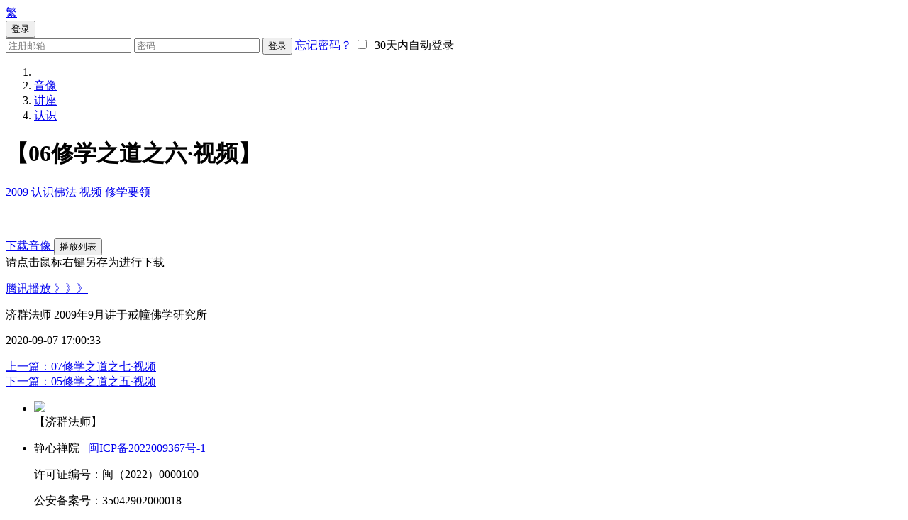

--- FILE ---
content_type: text/html; charset=UTF-8
request_url: https://jiqun.com/index.php?app=@article&ac=show&id=3567
body_size: 47367
content:
<!doctype html>
<html lang="en">
<head>
  <script type="text/javascript">
    var _speedMark = new Date();
  </script>
  <meta charset="UTF-8">
  <meta name="viewport" content="width=device-width, initial-scale=1.0">
  <title>
        06修学之道之六·视频      </title>
  <link rel="stylesheet" href="https://jiqun.com/public/bodi/css/lib/bootstrap.min.css?v=20220819">
  <link rel="stylesheet" href="https://jiqun.com/public/bodi/css/icons.css?v=20220819">
  <!-- link href="https://cdn.bootcss.com/social-share.js/1.0.16/css/share.min.css" rel="stylesheet" -->
      <link rel="stylesheet" href="https://jiqun.com/public/bodi/css/lib/jquery.fancybox.css">
    <link rel="stylesheet" href="https://jiqun.com/public/bodi/js/lib/helpers/jquery.fancybox-buttons.css">
    <link rel="stylesheet" href="https://jiqun.com/public/bodi/js/lib/helpers/jquery.fancybox-thumbs.css">
      <link rel="stylesheet" href="https://jiqun.com/public/bodi/css/custom.css?v=20220819">
  <script>var siteUrl = 'https://jiqun.com/'; //网站网址</script>
  <!-- script src="http://res.wx.qq.com/open/js/jweixin-1.0.0.js"></script -->
  <script src="https://jiqun.com/public/bodi/js/lib/jQuery1.11.0.js"></script>
  <script src="https://jiqun.com/public/bodi/js/lib/raty/jquery.raty.min.js"></script>
  <script src="https://jiqun.com/public/bodi/js/lib/bootstrap.js"></script>
  <script src="https://jiqun.com/public/bodi/js/lib/jquery-jeditable.min.js"></script>
  <script src="https://jiqun.com/public/bodi/js/lib/howler.min.js"></script>
  <script src="https://jiqun.com/app/mobile/js/extend.func.js"></script>
      <script src="https://jiqun.com/public/bodi/js/lib/jquery.mousewheel-3.0.6.pack.js"></script>
    <script src="https://jiqun.com/public/bodi/js/lib/jquery.fancybox.pack.js"></script>
    <script src="https://jiqun.com/public/bodi/js/lib/helpers/jquery.fancybox-buttons.js"></script>
    <script src="https://jiqun.com/public/bodi/js/lib/helpers/jquery.fancybox-media.js"></script>
    <script src="https://jiqun.com/public/bodi/js/lib/helpers/jquery.fancybox-thumbs.js"></script>
    <script src="https://jiqun.com/public/bodi/js/lib/jwplayer/jwplayer.js"></script>
      <script src="https://jiqun.com/public/bodi/js/bodhi.js?v=20220819"></script>
  <script>
  function search() {
    var keyword = $('#h_search').val();
    if (keyword.length==0) {
      return;
    }

    location.href = "https://jiqun.com/index.php?app=search&ac=s&kw="+keyword;
  }

  $.fn.raty.defaults.path = 'https://jiqun.com/public/bodi//js/lib/raty/images/';

  
  Bodhi.config.baseUrl = 'https://jiqun.com/public/bodi/';
  Bodhi.config.siteUrl = 'https://jiqun.com/';

  // for wx
  /*wx.config({
    debug: false,
    appId: '',
    timestamp: ,
    nonceStr: '',
    signature: '',
    jsApiList: [
      'onMenuShareTimeline',
      'onMenuShareAppMessage'
    ]
  });*/

  </script>
</head>
<body class="">
<div class="wrapper">
      <header>
      <div class="navbar navbar-fixed-top" role="navigation">
        <div class="navbar-header logo">
          <a class="navbar-brand" href="https://jiqun.com/">
            <span class="glyphicon glyphicon-home"></span>
            <!-- <img src="https://jiqun.com/public/bodi/img/index/header-logo.jpeg" alt="" class="img-responsive"> -->
          </a>
        </div>
        <div class="func-btn">
          <div>
            <a href="#" class="btn header-btn">
                            <span class="lang-text tw">繁</span>
                          </a>
          </div>
          <!-- <div>
            <button id="h_search_btn" class="btn header-btn">
              <span class="text">搜索</span>
              <span class="glyphicon glyphicon-search"></span>
            </button>
            <div class="dis-n search-dialog h-dialog" handler="h_search_btn">
              <div class="input-group">
                <input id="h_search" type="text" class="form-control" placeholder="请输入要查找的标题">
                <span class="input-group-addon glyphicon glyphicon-search" onclick="search();"></span>
              </div>
            </div>
          </div> -->
	            <div>
            <button id="h_login_btn" class="btn header-btn">
              <span class="text">
              登录              </span>
              <span class="glyphicon glyphicon-user"></span>
            </button>
            <div class="dis-n login-dialog h-dialog" handler="h_login_btn">
              <div class="row">
                                <form id="formLogin" action="index.php?app=user&ac=login&ts=do" method="POST">
                  <input type="hidden" name="jump" value="" />
                  <input type="hidden" name="token" value="85dbe33f6a63c013aa93cca44c784c8c4e342f6d" />
                  <input type="hidden" name="cktime" value="0" />
                  <input type="text" class="form-control" placeholder="注册邮箱" name="email">
                  <span id="emailAlert" style="display:none;">
                    <i class="glyphicon glyphicon-warning-sign"></i>
                    &nbsp;&nbsp;请输入您注册的邮箱地址
                  </span>
                  <input type="password" class="form-control" placeholder="密码" name="pwd">
                  <button type="submit" class="btn btn-sm btn-success">
                    登录
                  </button>
                  <!-- <a href="https://jiqun.com/index.php?app=user&ac=register" class="btn btn-sm btn-info">
                    注册
                  </a> -->
                  <a href="index.php?app=user&ac=forgetpwd" class="forget-pass">忘记密码？</a>
                  <span class="auto-login">
                    <label for="autoLogin"><input type="checkbox" id="autoLogin" name="autologin">&nbsp;&nbsp;30天内自动登录</label>
                  </span>
                </form>
                              </div>
            </div>
          </div>
        </div>
      </div>
    </header>

      <div class="breadcrumb">
      <ol class="breadcrumb container">

        <li><a href="https://jiqun.com/" title="回到首页"><span class="glyphicon glyphicon-home"></span></a></li>

                                                <li><a href="https://jiqun.com/index.php?app=@article&ac=catehome&id=fyql">音像</a></li>
                              <li><a href="https://jiqun.com/index.php?app=@article&ac=cate&id=jz">讲座</a></li>
                    <li><a href="https://jiqun.com/index.php?app=@article&ac=cate&id=rsff-yx">认识</a></li>
                  
              </ol>
    </div>
    <script type="text/javascript">
jwplayer.key="szqf2skJVpG2gEcgDaKBPzGNhHK9ipFDL4ZEDA==";

$('body').data('isShrink',1);

/*
function flashChecker() {
  var hasFlash = 0; //是否安装了flash
  var flashVersion = 0; //flash版本
  if (document.all) {
    var swf = new ActiveXObject('ShockwaveFlash.ShockwaveFlash');
    if (swf) {
      hasFlash = 1;
      VSwf = swf.GetVariable("");
      flashVersion = parseInt(VSwf.split(" ")[1].split(",")[0]);
    }
  } else {
    if (navigator.plugins && navigator.plugins.length > 0) {
      var swf = navigator.plugins["Shockwave Flash"];
      if (swf) {
        hasFlash = 1;
        var words = swf.description.split(" ");
        for (var i = 0; i < words.length; ++i) {
          if (isNaN(parseInt(words[i]))) continue;
          flashVersion = parseInt(words[i]);
        }
      }
    }
  }
  return { f: hasFlash, v: flashVersion };
}*/
</script>
<style type="text/css">
#player_wrapper{
  margin-right: auto;
  margin-left:auto;
}
</style>
<!-- 法雨清凉 -->
<div class="article-main video-show">
  <div class="container">

    <div class="col-xs-12 padd-lr-25 main-col">

        
        <h1 class="article-title">
          【06修学之道之六·视频】
        </h1>

        <div class="article-content">
                    <div class="tags preview-sm">
            <i class="glyphicon glyphicon-tags"></i>
                        <a href="https://jiqun.com/index.php?app=@article&ac=tag&id=2009">
              2009            </a>
                        <a href="https://jiqun.com/index.php?app=@article&ac=tag&id=认识佛法">
              认识佛法            </a>
                        <a href="https://jiqun.com/index.php?app=@article&ac=tag&id=视频">
              视频            </a>
                        <a href="https://jiqun.com/index.php?app=@article&ac=tag&id=修学要领">
              修学要领            </a>
                      </div>
          <div class="clear"></div>
          
          <div class="article-text">
            <br/>
            <div class="player-wrapper">
              <div id="player" class="player"></div>
            </div>
            <br/><br/>
            <a class="btn btn-success btn-md"  id="download" href="#">
              下载音像
              <span class="glyphicon glyphicon-download-alt"></span>
            </a>
            <button id="togglePlaylist" class="btn btn-info">播放列表</button>
            <div class="remark">
              请点击鼠标右键另存为进行下载
            </div>
            <p><a href="http://static.video.qq.com/TPout.swf?vid=n0015u7iatp&auto=0" target="_blank">腾讯播放 》》》</a></p><p>济群法师 2009年9月讲于戒幢佛学研究所</p>          </div>
          <div class="article-author">
            <span>2020-09-07 17:00:33</span>
            <!-- <span><i class="icon-user"></i>&nbsp;2909</span> -->
          </div>

                    <br>
          <div class="row">
            <div class="pull-right">
              
                          </div>
          </div>
            <div class="prev-next">
        <span>
      <i class="icon-arrow-left4"></i>
      <a href="https://jiqun.com/index.php?app=@article&ac=show&id=3566">上一篇：07修学之道之七·视频      </a>
    </span>
        <div class="clear-fix visible-xs"></div>
        <span>
      <a href="https://jiqun.com/index.php?app=@article&ac=show&id=3568">
        下一篇：05修学之道之五·视频      </a>
      <i class="icon-arrow-right4"></i>
    </span>
      </div>
  <script>
  (function(){

    var prev = 'https://jiqun.com/index.php?app=@article&ac=show&id=3566&wx=1';

    var next = 'https://jiqun.com/index.php?app=@article&ac=show&id=3568&wx=1';

    Bodhi.wx.appendPagingToHeader(prev, next);

  })();
  </script>
        </div>
            </div>


  </div>
</div>

<script>
// bind click to each img tag
$(document).ready(function () {
    // var fls = flashChecker();
    $(".fancybox-buttons").each(function(i){
      var src = $('img', this).attr('src');
      if (src != undefined) {
        $(this).attr("href", src);
        $(this).attr("data-fancybox-group", "gallery");
        $(this).addClass("fancybox-img");
      }
    });

    $(".fancybox-img").fancybox({
      openEffect  : 'none',
      closeEffect : 'none',
      prevEffect : 'none',
      nextEffect : 'none',
      closeBtn  : false,
      helpers : {
        title : {
          type : 'inside'
        },
        buttons : {}
      },
      afterLoad : function() {
        this.title = '' + (this.index + 1) + ' / ' + this.group.length + (this.title ? ' - ' + this.title : '');
      }
    });

    var playList = [
            {
        file: "https://media.jiqun.com//mp4/qtks/22/220123yxcs.mp4",
        qq: "",
        qq_vid: "",
        image: "https://jiqun.com/cache/article/0/115/720/1e6fc2f775_720_514.jpg",
        title: "缅怀一行禅师，愿正念之光永存",
        description: "缅怀一行禅师，愿正念之光永存"
      },
            {
        file: "https://media.jiqun.com//ksyp/19/19zyj.mp3",
        qq: "",
        qq_vid: "",
        image: "https://jiqun.com/cache/article/0/114/720/bd73bcbf67_720_514.jpg",
        title: "盂兰盆法会上的讲话·MP3",
        description: "盂兰盆法会上的讲话·MP3"
      },
            {
        file: "https://media.jiqun.com//ksyp/17/lys.mp3",
        qq: "",
        qq_vid: "",
        image: "https://jiqun.com/cache/article/0/3/720/48030cbe4e_720_514.jpg",
        title: "缅怀玄奘精神，荷担如来家业·雷音寺·MP3",
        description: "缅怀玄奘精神，荷担如来家业·雷音寺·MP3"
      },
            {
        file: "https://media.jiqun.com//mp4/qtks/15/xxyl1-sm.mp4",
        qq: "",
        qq_vid: "",
        image: "https://jiqun.com/cache/article/0/3/720/a157904c4e_720_514.jpg",
        title: "01佛法修学要领之一·视频",
        description: "01佛法修学要领之一·视频"
      },
            {
        file: "https://media.jiqun.com//mp4/qtks/15/xxyl2-sm.mp4",
        qq: "",
        qq_vid: "",
        image: "https://jiqun.com/cache/article/0/3/720/8cd7bbdbd8_720_514.jpg",
        title: "02佛法修学要领之二·视频",
        description: "02佛法修学要领之二·视频"
      },
            {
        file: "httP://media.jiqun.com/ksyp/15/xxyl-sm.mp3",
        qq: "",
        qq_vid: "",
        image: "https://jiqun.com/cache/article/0/3/720/02f33b3d18_720_514.jpg",
        title: "佛法修学要领·厦门鸿山寺·MP3",
        description: "佛法修学要领·厦门鸿山寺·MP3"
      },
            {
        file: "https://media.jiqun.com//mp4/qtks/15/jsyts1.mp4",
        qq: "",
        qq_vid: "",
        image: "https://jiqun.com/cache/article/0/3/720/d302edf384_720_514.jpg",
        title: "01佛教的精神与特色之一·视频",
        description: "01佛教的精神与特色之一·视频"
      },
            {
        file: "https://media.jiqun.com//mp4/qtks/15/jsyts2.mp4",
        qq: "https://v.qq.com/txp/iframe/player.html?vid=v01629g9372",
        qq_vid: "v01629g9372",
        image: "https://jiqun.com/cache/article/0/3/720/5ccdc42b11_720_514.jpg",
        title: "02佛教的精神与特色之二·视频",
        description: "02佛教的精神与特色之二·视频"
      },
            {
        file: "https://media.jiqun.com//ksyp/15/2015jsyts1.mp3",
        qq: "",
        qq_vid: "",
        image: "https://jiqun.com/cache/article/0/3/720/6519e31031_720_514.jpg",
        title: "01佛教的精神与特色之一·MP3",
        description: "01佛教的精神与特色之一·MP3"
      },
            {
        file: "https://media.jiqun.com//ksyp/15/2015jsyts2.mp3",
        qq: "",
        qq_vid: "",
        image: "https://jiqun.com/cache/article/0/3/720/28795f0708_720_514.jpg",
        title: "02佛教的精神与特色之二·MP3",
        description: "02佛教的精神与特色之二·MP3"
      },
            {
        file: "https://media.jiqun.com//mp4/edu/11/ftssf01.mp4",
        qq: "https://v.qq.com/txp/iframe/player.html?vid=o00152hsk68",
        qq_vid: "o00152hsk68",
        image: "https://jiqun.com/cache/article/0/3/720/14be545ab2_720_514.jpg",
        title: "01佛陀和他所说的法之一·视频",
        description: "01佛陀和他所说的法之一·视频"
      },
            {
        file: "https://media.jiqun.com//mp4/edu/11/ftssf02.mp4",
        qq: "",
        qq_vid: "",
        image: "https://jiqun.com/cache/article/0/3/720/61b6d8b615_720_514.jpg",
        title: "02佛陀和他所说的法之二·视频",
        description: "http://static.video.qq.com/TPout.swf?vid=z0013"
      },
            {
        file: "https://media.jiqun.com//mp4/edu/11/ftssf03.mp4",
        qq: "",
        qq_vid: "",
        image: "https://jiqun.com/cache/article/0/3/720/0650a1a2ac_720_514.jpg",
        title: "03佛陀和他所说的法之三·视频",
        description: "http://static.video.qq.com/TPout.swf?vid=e0013"
      },
            {
        file: "https://media.jiqun.com//mp4/edu/11/ftssf04.mp4",
        qq: "http://static.video.qq.com/TPout.swf?vid=v00155i8b",
        qq_vid: "v00155i8b",
        image: "https://jiqun.com/cache/article/0/3/720/fa8d176994_720_514.jpg",
        title: "04佛陀和他所说的法之四·视频",
        description: "04佛陀和他所说的法之四·视频"
      },
            {
        file: "https://media.jiqun.com//mp4/edu/11/ftssf05.mp4",
        qq: "http://static.video.qq.com/TPout.swf?vid=e00159ynsm7&auto=0",
        qq_vid: "e00159ynsm7",
        image: "https://jiqun.com/cache/article/0/3/720/9a131c0bb5_720_514.jpg",
        title: "05佛陀和他所说的法之五·视频",
        description: "http://static.video.qq.com/TPout.swf?vid=v0013"
      },
            {
        file: "https://media.jiqun.com//mp4/edu/11/ftssf06.mp4",
        qq: "http://static.video.qq.com/TPout.swf?vid=o0015bey6gw&auto=0",
        qq_vid: "o0015bey6gw",
        image: "https://jiqun.com/cache/article/0/3/720/e72a4bffd5_720_514.jpg",
        title: "06佛陀和他所说的法之六·视频",
        description: "http://static.video.qq.com/TPout.swf?vid=w0013"
      },
            {
        file: "https://media.jiqun.com//mp4/edu/11/ftssf07.mp4",
        qq: "http://static.video.qq.com/TPout.swf?vid=h0015hp6kv9&auto=0",
        qq_vid: "h0015hp6kv9",
        image: "https://jiqun.com/cache/article/0/3/720/4009ffd02f_720_514.jpg",
        title: "07佛陀和他所说的法之七·视频",
        description: "http://static.video.qq.com/TPout.swf?vid=u0013"
      },
            {
        file: "https://media.jiqun.com//mp4/edu/11/ftssf08.mp4",
        qq: "http://static.video.qq.com/TPout.swf?vid=q0015z5hy8p&auto=0",
        qq_vid: "q0015z5hy8p",
        image: "https://jiqun.com/cache/article/0/3/720/80f9ad0337_720_514.jpg",
        title: "08佛陀和他所说的法之八·视频",
        description: "http://static.video.qq.com/TPout.swf?vid=j0013"
      },
            {
        file: "https://media.jiqun.com//mp4/edu/11/ftssf09.mp4",
        qq: "http://static.video.qq.com/TPout.swf?vid=h0015cqtnfh&auto=0",
        qq_vid: "h0015cqtnfh",
        image: "https://jiqun.com/cache/article/0/3/720/003a084d28_720_514.jpg",
        title: "09佛陀和他所说的法之九·视频",
        description: "http://static.video.qq.com/TPout.swf?vid=g0013"
      },
            {
        file: "https://media.jiqun.com//mp4/edu/11/ftssf10.mp4",
        qq: "http://static.video.qq.com/TPout.swf?vid=k0015k8lujg&auto=0",
        qq_vid: "k0015k8lujg",
        image: "https://jiqun.com/cache/article/0/3/720/00d84113af_720_514.jpg",
        title: "10佛陀和他所说的法之十·视频",
        description: "http://static.video.qq.com/TPout.swf?vid=c0013"
      },
            {
        file: "https://media.jiqun.com//edu/ftssf/ftssf01.mp3",
        qq: "",
        qq_vid: "",
        image: "https://jiqun.com/cache/article/0/3/720/915cce433c_720_514.jpg",
        title: "01佛陀和他所说的法之一·MP3",
        description: "01佛陀和他所说的法之一·MP3"
      },
            {
        file: "https://media.jiqun.com//edu/ftssf/ftssf02.mp3",
        qq: "",
        qq_vid: "",
        image: "https://jiqun.com/cache/article/0/3/720/19b7dd8c71_720_514.jpg",
        title: "02佛陀和他所说的法之二·MP3",
        description: "02佛陀和他所说的法之二·MP3"
      },
            {
        file: "https://media.jiqun.com//edu/ftssf/ftssf03.mp3",
        qq: "",
        qq_vid: "",
        image: "https://jiqun.com/cache/article/0/3/720/8f2e869d2b_720_514.jpg",
        title: "03佛陀和他所说的法之三·MP3",
        description: "03佛陀和他所说的法之三·MP3"
      },
            {
        file: "https://media.jiqun.com//edu/ftssf/ftssf04.mp3",
        qq: "",
        qq_vid: "",
        image: "https://jiqun.com/cache/article/0/3/720/588125e3c0_720_514.jpg",
        title: "04佛陀和他所说的法之四·MP3",
        description: "04佛陀和他所说的法之四·MP3"
      },
            {
        file: "https://media.jiqun.com//edu/ftssf/ftssf05.mp3",
        qq: "",
        qq_vid: "",
        image: "https://jiqun.com/cache/article/0/3/720/e4da75dc52_720_514.jpg",
        title: "05佛陀和他所说的法之五·MP3",
        description: "05佛陀和他所说的法之五·MP3"
      },
            {
        file: "https://media.jiqun.com//edu/ftssf/ftssf06.mp3",
        qq: "",
        qq_vid: "",
        image: "https://jiqun.com/cache/article/0/3/720/1b75282eb9_720_514.jpg",
        title: "06佛陀和他所说的法之六·MP3",
        description: "06佛陀和他所说的法之六·MP3"
      },
            {
        file: "https://media.jiqun.com//edu/ftssf/ftssf07.mp3",
        qq: "",
        qq_vid: "",
        image: "https://jiqun.com/cache/article/0/3/720/edc01480e8_720_514.jpg",
        title: "07佛陀和他所说的法之七·MP3",
        description: "07佛陀和他所说的法之七·MP3"
      },
            {
        file: "https://media.jiqun.com//edu/ftssf/ftssf08.mp3",
        qq: "",
        qq_vid: "",
        image: "https://jiqun.com/cache/article/0/3/720/dfd03e706b_720_514.jpg",
        title: "08佛陀和他所说的法之八·MP3",
        description: "08佛陀和他所说的法之八·MP3"
      },
            {
        file: "https://media.jiqun.com//edu/ftssf/ftssf09.mp3",
        qq: "",
        qq_vid: "",
        image: "https://jiqun.com/cache/article/0/3/720/6c3f8f3676_720_514.jpg",
        title: "09佛陀和他所说的法之九·MP3",
        description: "09佛陀和他所说的法之九·MP3"
      },
            {
        file: "https://media.jiqun.com//edu/ftssf/ftssf10.mp3",
        qq: "",
        qq_vid: "",
        image: "https://jiqun.com/cache/article/0/3/720/173ece023a_720_514.jpg",
        title: "10佛陀和他所说的法之十·MP3",
        description: "10佛陀和他所说的法之十·MP3"
      },
            {
        file: "https://media.jiqun.com//mp4/qtks/11/zxjt01.mp4",
        qq: "https://v.qq.com/txp/iframe/player.html?vid=f0153nuqgng",
        qq_vid: "f0153nuqgng",
        image: "https://jiqun.com/cache/article/0/3/720/6509e39711_720_514.jpg",
        title: "01走出轮回，走向解脱之一·视频",
        description: "01走出轮回，走向解脱之一·视频"
      },
            {
        file: "https://media.jiqun.com//mp4/qtks/11/zxjt02.mp4",
        qq: "https://v.qq.com/txp/iframe/player.html?vid=b01538xlkje",
        qq_vid: "b01538xlkje",
        image: "https://jiqun.com/cache/article/0/3/720/4af7a79bd8_720_514.jpg",
        title: "02走出轮回，走向解脱之二·视频",
        description: "02走出轮回，走向解脱之二·视频"
      },
            {
        file: "https://media.jiqun.com//mp4/qtks/11/zxjt03.mp4",
        qq: "https://v.qq.com/txp/iframe/player.html?vid=i0153sghqcc",
        qq_vid: "i0153sghqcc",
        image: "https://jiqun.com/cache/article/0/3/720/039fcabc36_720_514.jpg",
        title: "03走出轮回，走向解脱之三·视频",
        description: "03走出轮回，走向解脱之三·视频"
      },
            {
        file: "https://media.jiqun.com//mp4/qtks/11/zxjt04.mp4",
        qq: "https://v.qq.com/txp/iframe/player.html?vid=e0153sfxlg1",
        qq_vid: "e0153sfxlg1",
        image: "https://jiqun.com/cache/article/0/3/720/fb5d34b464_720_514.jpg",
        title: "04走出轮回，走向解脱之四·视频",
        description: "04走出轮回，走向解脱之四·视频"
      },
            {
        file: "https://media.jiqun.com//mp4/qtks/11/zxjt05.mp4",
        qq: "",
        qq_vid: "",
        image: "https://jiqun.com/cache/article/0/3/720/e900a2400a_720_514.jpg",
        title: "05走出轮回，走向解脱之五·视频",
        description: "05走出轮回，走向解脱之五·视频"
      },
            {
        file: "https://media.jiqun.com//ksyp/11/zclh/zclh1.mp3",
        qq: "",
        qq_vid: "",
        image: "https://jiqun.com/cache/article/0/3/720/33acba6c0e_720_514.jpg",
        title: "01走出轮回，走向解脱之一·MP3",
        description: "01走出轮回，走向解脱之一·MP3"
      },
            {
        file: "https://media.jiqun.com//ksyp/11/zclh/zclh2.mp3",
        qq: "",
        qq_vid: "",
        image: "https://jiqun.com/cache/article/0/3/720/0005ea062d_720_514.jpg",
        title: "02走出轮回，走向解脱之二·MP3",
        description: "02走出轮回，走向解脱之二·MP3"
      },
            {
        file: "https://media.jiqun.com//ksyp/11/zclh/zclh3.mp3",
        qq: "",
        qq_vid: "",
        image: "https://jiqun.com/cache/article/0/3/720/488bcf8cea_720_514.jpg",
        title: "03走出轮回，走向解脱之三·MP3",
        description: "03走出轮回，走向解脱之三·MP3"
      },
            {
        file: "https://media.jiqun.com//ksyp/11/zclh/zclh4.mp3",
        qq: "",
        qq_vid: "",
        image: "https://jiqun.com/cache/article/0/3/720/1aa6a42456_720_514.jpg",
        title: "04走出轮回，走向解脱之四·MP3",
        description: "04走出轮回，走向解脱之四·MP3"
      },
            {
        file: "https://media.jiqun.com//ksyp/11/zclh/zclh5.mp3",
        qq: "",
        qq_vid: "",
        image: "https://jiqun.com/cache/article/0/3/720/0a4d774a1c_720_514.jpg",
        title: "05走出轮回，走向解脱之五·MP3",
        description: "05走出轮回，走向解脱之五·MP3"
      },
            {
        file: "https://media.jiqun.com//ksyp/11/xdcx11-7.mp3",
        qq: "",
        qq_vid: "",
        image: "https://jiqun.com/cache/article/0/3/720/e703a45507_720_514.jpg",
        title: "我们为什么要学佛·MP3",
        description: "我们为什么要学佛·MP3"
      },
            {
        file: "https://media.jiqun.com//ksyp/10/cjsxy1.mp3",
        qq: "",
        qq_vid: "",
        image: "https://jiqun.com/cache/article/0/3/720/cf09f7476b_720_514.jpg",
        title: "01佛法修学的目标和重点之一·MP3",
        description: "01佛法修学的目标和重点之一·MP3"
      },
            {
        file: "https://media.jiqun.com//ksyp/10/cjsxy2.mp3",
        qq: "",
        qq_vid: "",
        image: "https://jiqun.com/cache/article/0/3/720/7ed3387a5d_720_514.jpg",
        title: "02佛法修学的目标和重点之二·MP3",
        description: "02佛法修学的目标和重点之二·MP3"
      },
            {
        file: "https://media.jiqun.com//mp4/edu/09/xxzd1.mp4",
        qq: "https://v.qq.com/txp/iframe/player.html?vid=g0015i8u83f",
        qq_vid: "g0015i8u83f",
        image: "https://jiqun.com/cache/article/0/3/720/eb0c1c94e0_720_514.jpg",
        title: "01修学之道之一·视频",
        description: "01修学之道之一·视频"
      },
            {
        file: "https://media.jiqun.com//mp4/edu/09/xxzd2.mp4",
        qq: "https://v.qq.com/txp/iframe/player.html?vid=i0015gz83kv",
        qq_vid: "i0015gz83kv",
        image: "https://jiqun.com/cache/article/0/3/720/ce40a53776_720_514.jpg",
        title: "02修学之道之二·视频",
        description: "02修学之道之二·视频"
      },
            {
        file: "https://media.jiqun.com//mp4/edu/09/xxzd3.mp4",
        qq: "https://v.qq.com/txp/iframe/player.html?vid=y0015avnl08",
        qq_vid: "y0015avnl08",
        image: "https://jiqun.com/cache/article/0/3/720/b4160bfd8d_720_514.jpg",
        title: "03修学之道之三·视频",
        description: "03修学之道之三·视频"
      },
            {
        file: "https://media.jiqun.com//mp4/edu/09/xxzd4.mp4",
        qq: "https://v.qq.com/txp/iframe/player.html?vid=l0015mzlo3z",
        qq_vid: "l0015mzlo3z",
        image: "https://jiqun.com/cache/article/0/3/720/a0bd81cee4_720_514.jpg",
        title: "04修学之道之四·视频",
        description: "04修学之道之四·视频"
      },
            {
        file: "https://media.jiqun.com//mp4/edu/09/xxzd5.mp4",
        qq: "https://v.qq.com/txp/iframe/player.html?vid=c0015t212jf",
        qq_vid: "c0015t212jf",
        image: "https://jiqun.com/cache/article/0/3/720/7d51369309_720_514.jpg",
        title: "05修学之道之五·视频",
        description: "05修学之道之五·视频"
      },
            {
        file: "https://media.jiqun.com//mp4/edu/09/xxzd6.mp4",
        qq: "https://v.qq.com/txp/iframe/player.html?vid=n0015u7iatp",
        qq_vid: "n0015u7iatp",
        image: "https://jiqun.com/cache/article/0/3/720/124a51c4f9_720_514.jpg",
        title: "06修学之道之六·视频",
        description: "06修学之道之六·视频"
      },
            {
        file: "https://media.jiqun.com//mp4/edu/09/xxzd7.mp4",
        qq: "https://v.qq.com/txp/iframe/player.html?vid=c0015kvt9ki",
        qq_vid: "c0015kvt9ki",
        image: "https://jiqun.com/cache/article/0/3/720/fdb89df6e3_720_514.jpg",
        title: "07修学之道之七·视频",
        description: "07修学之道之七·视频"
      },
            {
        file: "https://media.jiqun.com//mp4/edu/09/xxzd8.mp4",
        qq: "https://v.qq.com/txp/iframe/player.html?vid=k0015fx770k",
        qq_vid: "k0015fx770k",
        image: "https://jiqun.com/cache/article/0/3/720/0a734e7541_720_514.jpg",
        title: "08修学之道之八·视频",
        description: "08修学之道之八·视频"
      },
            {
        file: "https://media.jiqun.com//edu/xxzd/xxzd1.mp3",
        qq: "",
        qq_vid: "",
        image: "https://jiqun.com/cache/article/0/3/720/2146d5c120_720_514.jpg",
        title: "01修学之道之一·MP3",
        description: "01修学之道之一·MP3"
      },
            {
        file: "https://media.jiqun.com//edu/xxzd/xxzd2.mp3",
        qq: "",
        qq_vid: "",
        image: "https://jiqun.com/cache/article/0/3/720/0b8a024680_720_514.jpg",
        title: "02修学之道之二·MP3",
        description: "02修学之道之二·MP3"
      },
            {
        file: "https://media.jiqun.com//edu/xxzd/xxzd3.mp3",
        qq: "",
        qq_vid: "",
        image: "https://jiqun.com/cache/article/0/3/720/2da17287a9_720_514.jpg",
        title: "03修学之道之三·MP3",
        description: "03修学之道之三·MP3"
      },
            {
        file: "https://media.jiqun.com//edu/xxzd/xxzd4.mp3",
        qq: "",
        qq_vid: "",
        image: "https://jiqun.com/cache/article/0/3/720/4147dd6d0e_720_514.jpg",
        title: "04修学之道之四·MP3",
        description: "04修学之道之四·MP3"
      },
            {
        file: "https://media.jiqun.com//edu/xxzd/xxzd5.mp3",
        qq: "",
        qq_vid: "",
        image: "https://jiqun.com/cache/article/0/3/720/45f3492584_720_514.jpg",
        title: "05修学之道之五·MP3",
        description: "05修学之道之五·MP3"
      },
            {
        file: "https://media.jiqun.com//edu/xxzd/xxzd6.mp3",
        qq: "",
        qq_vid: "",
        image: "https://jiqun.com/cache/article/0/3/720/0c8034ab74_720_514.jpg",
        title: "06修学之道之六·MP3",
        description: "06修学之道之六·MP3"
      },
            {
        file: "https://media.jiqun.com//edu/xxzd/xxzd7.mp3",
        qq: "",
        qq_vid: "",
        image: "https://jiqun.com/cache/article/0/3/720/5c14088a37_720_514.jpg",
        title: "07修学之道之七·MP3",
        description: "07修学之道之七·MP3"
      },
            {
        file: "https://media.jiqun.com//edu/xxzd/xxzd8.mp3",
        qq: "",
        qq_vid: "",
        image: "https://jiqun.com/cache/article/0/3/720/5c552fe7ea_720_514.jpg",
        title: "08修学之道之八·MP3",
        description: "08修学之道之八·MP3"
      },
            {
        file: "https://media.jiqun.com//mp4/qtks/09/d1.mp4",
        qq: "",
        qq_vid: "",
        image: "https://jiqun.com/cache/article/0/3/720/6014bda088_720_514.jpg",
        title: "01净土法门与五大要素之一·视频",
        description: "01净土法门与五大要素之一·视频"
      },
            {
        file: "https://media.jiqun.com//mp4/qtks/09/d2.mp4",
        qq: "",
        qq_vid: "",
        image: "https://jiqun.com/cache/article/0/3/720/cd1530fd01_720_514.jpg",
        title: "02净土法门与五大要素之二·视频",
        description: "02净土法门与五大要素之二·视频"
      },
            {
        file: "https://media.jiqun.com//kssp/09/donglinsi/d1.mp3",
        qq: "",
        qq_vid: "",
        image: "https://jiqun.com/cache/article/0/3/720/18f5d9903b_720_514.jpg",
        title: "01净土法门与五大要素之一·MP3",
        description: "01净土法门与五大要素之一·MP3"
      },
            {
        file: "https://media.jiqun.com//kssp/09/donglinsi/d2.mp3",
        qq: "",
        qq_vid: "",
        image: "https://jiqun.com/cache/article/0/3/720/377d4e962f_720_514.jpg",
        title: "02净土法门与五大要素之二·MP3",
        description: "02净土法门与五大要素之二·MP3"
      },
            {
        file: "https://media.jiqun.com//ksyp/08/08629tdff.mp3",
        qq: "",
        qq_vid: "",
        image: "https://jiqun.com/cache/article/0/3/720/7be9bd81e2_720_514.jpg",
        title: "学佛的态度与方法·MP3",
        description: "学佛的态度与方法·MP3"
      },
            {
        file: "https://media.jiqun.com//mp4/qtks/07/jxy1.mp4",
        qq: "",
        qq_vid: "",
        image: "https://jiqun.com/cache/article/0/3/720/ca4f15846c_720_514.jpg",
        title: "01首届菩提静修营开示之一·视频",
        description: "01首届菩提静修营开示之一·视频"
      },
            {
        file: "https://media.jiqun.com//mp4/qtks/07/jxy2.mp4",
        qq: "",
        qq_vid: "",
        image: "https://jiqun.com/cache/article/0/3/720/0174135b73_720_514.jpg",
        title: "02首届菩提静修营开示之二·视频",
        description: "02首届菩提静修营开示之二·视频"
      },
            {
        file: "https://media.jiqun.com//ksyp/07/07jxy-.mp3",
        qq: "",
        qq_vid: "",
        image: "https://jiqun.com/cache/article/0/3/720/543ed3629b_720_514.jpg",
        title: "首届菩提静修营开示·MP3",
        description: "首届菩提静修营开示·MP3"
      },
            {
        file: "https://media.jiqun.com//mp4/qtks/07/xxcd1.mp4",
        qq: "",
        qq_vid: "",
        image: "https://jiqun.com/cache/article/0/3/720/ec035bfa51_720_514.jpg",
        title: "01佛法修学次第之一·视频",
        description: "01佛法修学次第之一·视频"
      },
            {
        file: "https://media.jiqun.com//mp4/qtks/07/xxcd2.mp4",
        qq: "",
        qq_vid: "",
        image: "https://jiqun.com/cache/article/0/3/720/1a94598449_720_514.jpg",
        title: "02佛法修学次第之二·视频",
        description: "02佛法修学次第之二·视频"
      },
            {
        file: "https://media.jiqun.com//ksyp/06/ffyl.mp3",
        qq: "",
        qq_vid: "",
        image: "https://jiqun.com/cache/article/0/3/720/c386963fcc_720_514.jpg",
        title: "佛法要领及修学次第·MP3",
        description: "佛法要领及修学次第·MP3"
      },
            {
        file: "https://media.jiqun.com//ksyp/05/jxks.mp3",
        qq: "",
        qq_vid: "",
        image: "https://jiqun.com/cache/article/0/3/720/3ecd258f95_720_514.jpg",
        title: "修学佛法的四种根本·MP3",
        description: "修学佛法的四种根本·MP3"
      },
            {
        file: "https://media.jiqun.com//ksyp/04/jbrz.mp3",
        qq: "",
        qq_vid: "",
        image: "https://jiqun.com/cache/article/0/3/720/1032bdc5ec_720_514.jpg",
        title: "01修学佛法的基本认知之一·MP3",
        description: "01修学佛法的基本认知之一·MP3"
      },
            {
        file: "https://media.jiqun.com//ksyp/04/jbrzwd.mp3",
        qq: "",
        qq_vid: "",
        image: "https://jiqun.com/cache/article/0/3/720/fbb83dfe81_720_514.jpg",
        title: "02修学佛法的基本认知之二 问答·MP3",
        description: "02修学佛法的基本认知之二 问答·MP3"
      },
            {
        file: "https://media.jiqun.com//ksyp/03/rsfj01-xd.mp3",
        qq: "",
        qq_vid: "",
        image: "https://jiqun.com/cache/article/0/3/720/3bedcaa4cf_720_514.jpg",
        title: "01认识佛教之一·厦大·MP3",
        description: "01认识佛教之一·厦大·MP3"
      },
            {
        file: "https://media.jiqun.com//ksyp/03/rsfj02-xd.mp3",
        qq: "",
        qq_vid: "",
        image: "https://jiqun.com/cache/article/0/3/720/66bbdd5fb5_720_514.jpg",
        title: "02认识佛教之二·厦大·MP3",
        description: "02认识佛教之二·厦大·MP3"
      },
            {
        file: "https://media.jiqun.com//ksyp/00/meb1.mp3",
        qq: "",
        qq_vid: "",
        image: "https://jiqun.com/cache/article/0/3/720/ec7c7e212e_720_514.jpg",
        title: "01解脱自在之一·MP3",
        description: "01解脱自在之一·MP3"
      },
            {
        file: "https://media.jiqun.com//ksyp/00/meb2.mp3",
        qq: "",
        qq_vid: "",
        image: "https://jiqun.com/cache/article/0/3/720/879f64bdf8_720_514.jpg",
        title: "02解脱自在之二·MP3",
        description: "02解脱自在之二·MP3"
      },
            {
        file: "https://media.jiqun.com//mp4/qtks/07/nd1.mp4",
        qq: "",
        qq_vid: "",
        image: "https://jiqun.com/cache/article/0/3/720/44761d03f1_720_514.jpg",
        title: "01认识佛教之一·视频",
        description: "01认识佛教之一·视频"
      },
            {
        file: "https://media.jiqun.com//mp4/qtks/07/nd2.mp4",
        qq: "",
        qq_vid: "",
        image: "https://jiqun.com/cache/article/0/3/720/7187ece84b_720_514.jpg",
        title: "02认识佛教之二·视频",
        description: "02认识佛教之二·视频"
      },
            {
        file: "https://media.jiqun.com//mp4/qtks/07/nd3.mp4",
        qq: "",
        qq_vid: "",
        image: "https://jiqun.com/cache/article/0/3/720/fdba867eb3_720_514.jpg",
        title: "03认识佛教之三·视频",
        description: "03认识佛教之三·视频"
      },
            {
        file: "https://media.jiqun.com//ksyp/00/flg1.mp3",
        qq: "",
        qq_vid: "",
        image: "https://jiqun.com/cache/article/0/3/720/162fe7b257_720_514.jpg",
        title: "01从佛教看法-轮功现象之一·MP3",
        description: "01从佛教看法-轮功现象之一·MP3"
      },
            {
        file: "https://media.jiqun.com//ksyp/00/flg2.mp3",
        qq: "",
        qq_vid: "",
        image: "https://jiqun.com/cache/article/0/3/720/0de706d1a5_720_514.jpg",
        title: "02从佛教看法-轮功现象之二·MP3",
        description: "02从佛教看法-轮功现象之二·MP3"
      },
            {
        file: "https://media.jiqun.com//ksyp/00/mp3/zqrs/01.mp3",
        qq: "",
        qq_vid: "",
        image: "https://jiqun.com/cache/article/0/3/720/1dfad446c6_720_514.jpg",
        title: "01如何正确认识佛法之一·MP3",
        description: "01如何正确认识佛法之一·MP3"
      },
            {
        file: "https://media.jiqun.com//ksyp/00/mp3/zqrs/02.mp3",
        qq: "",
        qq_vid: "",
        image: "https://jiqun.com/cache/article/0/3/720/a7b36f106b_720_514.jpg",
        title: "02如何正确认识佛法之二·MP3",
        description: "02如何正确认识佛法之二·MP3"
      },
            {
        file: "https://media.jiqun.com//ksyp/00/mp3/zqrs/03.mp3",
        qq: "",
        qq_vid: "",
        image: "https://jiqun.com/cache/article/0/3/720/037b3fa536_720_514.jpg",
        title: "03如何正确认识佛法之三·MP3",
        description: "03如何正确认识佛法之三·MP3"
      },
            {
        file: "https://media.jiqun.com//ksyp/00/mp3/zqrs/04.mp3",
        qq: "",
        qq_vid: "",
        image: "https://jiqun.com/cache/article/0/3/720/199859af88_720_514.jpg",
        title: "04如何正确认识佛法之四·MP3",
        description: "04如何正确认识佛法之四·MP3"
      },
            {
        file: "https://media.jiqun.com//ksyp/00/mp3/zqrs/05.mp3",
        qq: "",
        qq_vid: "",
        image: "https://jiqun.com/cache/article/0/3/720/9581bc0e3e_720_514.jpg",
        title: "05如何正确认识佛法之五·MP3",
        description: "05如何正确认识佛法之五·MP3"
      },
            {
        file: "https://media.jiqun.com//ksyp/00/mp3/zqrs/06.mp3",
        qq: "",
        qq_vid: "",
        image: "https://jiqun.com/cache/article/0/3/720/0bb54f5e05_720_514.jpg",
        title: "06如何正确认识佛法之六·MP3",
        description: "06如何正确认识佛法之六·MP3"
      },
            {
        file: "https://media.jiqun.com//ksyp/00/mp3/zqrs/07.mp3",
        qq: "",
        qq_vid: "",
        image: "https://jiqun.com/cache/article/0/3/720/947e527033_720_514.jpg",
        title: "07如何正确认识佛法之七·MP3",
        description: "07如何正确认识佛法之七·MP3"
      },
            {
        file: "https://media.jiqun.com//ksyp/00/mp3/zqrs/zqrswd.mp3",
        qq: "",
        qq_vid: "",
        image: "https://jiqun.com/cache/article/0/3/720/42c36c131f_720_514.jpg",
        title: "如何正确认识佛法之问答·MP3",
        description: "如何正确认识佛法之问答·MP3"
      },
            {
        file: "https://media.jiqun.com//ksyp/00/xxff1.mp3",
        qq: "",
        qq_vid: "",
        image: "https://jiqun.com/cache/article/0/3/720/345a1932c9_720_514.jpg",
        title: "01修学佛法的正常途径之一·MP3",
        description: "01修学佛法的正常途径之一·MP3"
      },
            {
        file: "https://media.jiqun.com//ksyp/00/xxff2.mp3",
        qq: "",
        qq_vid: "",
        image: "https://jiqun.com/cache/article/0/3/720/0d3514be07_720_514.jpg",
        title: "02修学佛法的正常途径之二·MP3",
        description: "02修学佛法的正常途径之二·MP3"
      },
            {
        file: "https://media.jiqun.com//ksyp/00/xxff3.mp3",
        qq: "",
        qq_vid: "",
        image: "https://jiqun.com/cache/article/0/3/720/6c881866a0_720_514.jpg",
        title: "03修学佛法的正常途径之三·MP3",
        description: "03修学佛法的正常途径之三·MP3"
      },
            {}
    ];
    playList.pop();
    $('#download').attr('href', playList[48].file);
    var playerDom = $('#player');
    var hidePlaylistClass = 'hide-playlist';
    var playerWrapper = playerDom.parent();
    var togglePlaylist = $('#togglePlaylist');
    if (Bodhi.isMobile) {
      playerWrapper.addClass(hidePlaylistClass);
      togglePlaylist.removeClass('btn-info');
    }
    togglePlaylist.click(function () {
      if (playerWrapper.hasClass(hidePlaylistClass)) {
        playerWrapper.removeClass(hidePlaylistClass);
        $(this).addClass('btn-info');
        return;
      }
      playerWrapper.addClass(hidePlaylistClass);
      $(this).removeClass('btn-info');
    });
    if (playList[48].qq.length>0) {
      var calcHeight = function () {return playerDom.width() / 4 * 3 + (Bodhi.isMobile ? 0 : 50)};
      var dom, h = calcHeight();
      // if (fls.f) {
      //  dom = $('<embed src="'+playList[48].qq+'" allowFullScreen="true" quality="high" width="720" height="'+h+'" align="middle" allowScriptAccess="always" type="application/x-shockwave-flash"></embed><br/><div>感谢腾讯视频提供支持</div>');
      //  playerDom.html(dom);
      // } else {
	// remove flash support
      dom = $('<iframe src="https://v.qq.com/txp/iframe/player.html?vid='+playList[48].qq_vid+'" width="720" height="'+h+'" align="middle"></iframe><br/><div>感谢腾讯视频H5提供支持</div>');
      playerDom.html(dom);
      $(window).resize(function () {
        playerDom.find('iframe').css({height: calcHeight()});
      });
      //}
    } else {
      jwplayer('player').setup({
        playlist: playList,
        width: '100%',
        height: getJwplayerHeight(playerDom),
        listbar: {
          position: "right",
          size: 240
        }
      });
      jwplayer('player').playlistItem(48);
      $(window).on('resize', function () {
        playerDom = $('#player');
        playerDom.height(getJwplayerHeight(playerDom));
      });
    }
}); // ready
function getJwplayerHeight(dom) {
  var h = dom.width() * 3 / 4;
  return h > 514 ? 514 : h;
}
</script>
<script>
  /* wx.ready(function () {
    wx.onMenuShareTimeline({
      title: "06修学之道之六·视频",
      link: "https://jiqun.com/index.php?app=@article&ac=show&wx=1&id=3567",
      imgUrl: 'https://jiqun.com/cache/article/0/3/220/124a51c4f9_220_293.jpg',
      fail: function (res) {
        alert(JSON.stringify(res));
      }
    });
    wx.onMenuShareAppMessage({
      title: "06修学之道之六·视频",
      link: "https://jiqun.com/index.php?app=@article&ac=show&wx=1&id=3567",
      imgUrl: 'https://jiqun.com/cache/article/0/3/220/124a51c4f9_220_293.jpg',
      fail: function (res) {
        alert(JSON.stringify(res));
      }
    });
  });*/
</script>
  <div class="social-share" data-disabled="diandian,tencent"></div>
  <footer>
    <div class="foot-row">
              <div class="container">
          <div class="col-sm-6 ali-ct">
            <div class="row">
              <div class="qr-row">
                <ul class="list-unstyled list-inline">
                  <li class="col-xs-6">
                    <img src="https://jiqun.com/public/bodi/img/index/qr1.jpg" class="img-responsive">
                    <div class="qr-title">【济群法师】</div>
                  </li>
                  <li class="col-xs-6 text-left">
                    <p>静心禅院 &nbsp; <a href="https://beian.miit.gov.cn" target="_blank">闽ICP备2022009367号-1</a></p>
                    <p>许可证编号：闽（2022）0000100</p>
                    <p>公安备案号：35042902000018</p>
                  </li>
                </ul>
              </div>
            </div>
          </div>
        </div>
          </div>
  </footer>
  <div id="shortcuts">
    <a href="javascript:;" class="btn btn-sq js-to-top" title="回到顶部"><i class="glyphicon glyphicon-chevron-up"></i></a>
    <a href="javascript:;" class="btn btn-sq js-to-bottom" title="移至底部"><i class="glyphicon glyphicon-chevron-down"></i></a>
  </div>
</div>

<script src="https://jiqun.com/public/bodi/js/custom.js"></script>
<script src="https://jiqun.com/public/js/imbox/imbox.js" type="text/javascript"></script>
<script>
  var siteUid=0; //网站用户ID
  evdata(siteUid);
</script>
<script src="https://jiqun.com/app/bodi_article/js/extend.func.js" type="text/javascript"></script>
<!-- script src="https://cdn.bootcss.com/social-share.js/1.0.16/js/social-share.min.js"></script -->

<script>
var _hmt = _hmt || [];
(function() {
  var hm = document.createElement("script");
  hm.src = "https://hm.baidu.com/hm.js?e674f54b9e167159bfff916159950af5";
  var s = document.getElementsByTagName("script")[0];
  s.parentNode.insertBefore(hm, s);
})();
</script>


</body>
</html>
